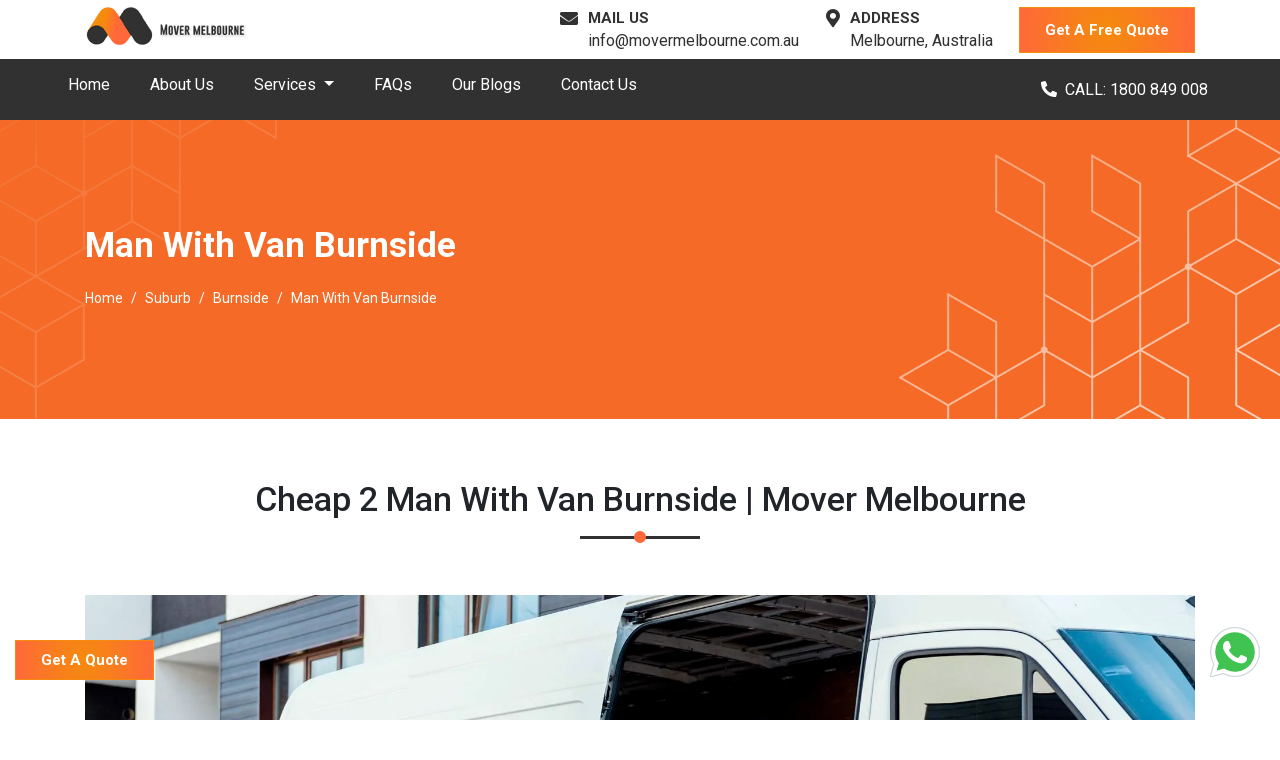

--- FILE ---
content_type: text/html; charset=UTF-8
request_url: https://movermelbourne.com.au/suburb/burnside/man-with-a-van-in-burnside-melbourne/
body_size: 20782
content:
<!doctype html>
<html lang="en-AU">
   <head>
      
<base href="https://movermelbourne.com.au/">
<!-- Required meta tags -->
<meta charset="utf-8">

<!--[if IE]><meta http-equiv='X-UA-Compatible' content='IE=edge,chrome=1'><![endif]-->
<meta name="viewport" content="width=device-width, initial-scale=1, shrink-to-fit=no">

<link rel="preconnect" href="https://www.googletagmanager.com">
<link rel="preconnect" href="https://fonts.gstatic.com">
<link rel="preconnect" href="https://fonts.googleapis.com">

<link rel="canonical" href="https://movermelbourne.com.au/suburb/burnside/man-with-a-van-in-burnside-melbourne/">
<link rel="alternate" href="https://movermelbourne.com.au/suburb/burnside/man-with-a-van-in-burnside-melbourne/" hreflang="en-AU">
<link rel="alternate" href="https://movermelbourne.com.au/suburb/burnside/man-with-a-van-in-burnside-melbourne/" hreflang="x-default">

<meta name="yandex-verification" content="5fc7306af1ed7b93">

<!-- Bootstrap CSS -->
<link rel="stylesheet" href="https://stackpath.bootstrapcdn.com/bootstrap/4.5.1/css/bootstrap.min.css" integrity="sha384-VCmXjywReHh4PwowAiWNagnWcLhlEJLA5buUprzK8rxFgeH0kww/aWY76TfkUoSX" crossorigin="anonymous">
<link rel="stylesheet" href="https://use.fontawesome.com/releases/v5.8.1/css/all.css" integrity="sha384-50oBUHEmvpQ+1lW4y57PTFmhCaXp0ML5d60M1M7uH2+nqUivzIebhndOJK28anvf" crossorigin="anonymous">
<link rel="stylesheet" href="https://movermelbourne.com.au/css/style.css">
<link rel="manifest" href="https://movermelbourne.com.au/images/icons/manifest.json">

<meta name="author" content="Mover Melbourne">
<meta name="DC.title" content="Mover Melbourne">
<meta name="geo.region" content="AU-VIC">
<meta name="geo.placename" content="Melbourne">
<meta name="geo.position" content="-37.814218;144.963161">
<meta name="ICBM" content="-37.814218, 144.963161">
<meta name="theme-color" content="#f97e1d">
<meta name="msapplication-TileColor" content="#f97e1d">
<meta name="robots" content="index, follow">
<meta name="msapplication-TileImage" content="https://movermelbourne.com.au/images/icons/ms-icon-144x144.png">
<link rel="apple-touch-icon" sizes="57x57" href="https://movermelbourne.com.au/images/icons/apple-icon-57x57.png">
<link rel="apple-touch-icon" sizes="60x60" href="https://movermelbourne.com.au/images/icons/apple-icon-60x60.png">
<link rel="apple-touch-icon" sizes="72x72" href="https://movermelbourne.com.au/images/icons/apple-icon-72x72.png">
<link rel="apple-touch-icon" sizes="76x76" href="https://movermelbourne.com.au/images/icons/apple-icon-76x76.png">
<link rel="apple-touch-icon" sizes="114x114" href="https://movermelbourne.com.au/images/icons/apple-icon-114x114.png">
<link rel="apple-touch-icon" sizes="120x120" href="https://movermelbourne.com.au/images/icons/apple-icon-120x120.png">
<link rel="apple-touch-icon" sizes="144x144" href="https://movermelbourne.com.au/images/icons/apple-icon-144x144.png">
<link rel="apple-touch-icon" sizes="152x152" href="https://movermelbourne.com.au/images/icons/apple-icon-152x152.png">
<link rel="apple-touch-icon" sizes="180x180" href="https://movermelbourne.com.au/images/icons/apple-icon-180x180.png">
<link rel="icon" type="image/png" sizes="192x192" href="https://movermelbourne.com.au/images/icons/android-icon-192x192.png">
<link rel="icon" type="image/png" sizes="32x32" href="https://movermelbourne.com.au/images/icons/favicon-32x32.png">
<link rel="icon" type="image/png" sizes="96x96" href="https://movermelbourne.com.au/images/icons/favicon-96x96.png">
<link rel="icon" type="image/png" sizes="16x16" href="https://movermelbourne.com.au/images/icons/favicon-16x16.png">







<script>
  if ('serviceWorker' in navigator) {
    navigator.serviceWorker
      .register('https://movermelbourne.com.au/service-worker.js')
      .then(function() {
        console.log("Service Worker Registered");
      });
  }
</script>
<script src="https://movermelbourne.com.au/js/lazy.js"></script>


<script type="application/ld+json">
  {
    "@context": "https://schema.org/",
    "@type": "Organization",
    "name": "Mover Melbourne",
    "description": "Mover Melbourne is a one-stop removalists company for all of your moving needs in Melbourne.",
    "url": "https://movermelbourne.com.au/",
    "logo": "https://movermelbourne.com.au/images/logo.png",
    "sameAs": [
      "https://www.facebook.com/mover.melbourne/",
      "https://www.instagram.com/movermelbourne/",
      "https://www.pinterest.com.au/movermelbourne/",
      "https://www.linkedin.com/company/mover-melbourne/",
      "https://www.tumblr.com/movermelbourneau",
      "https://www.youtube.com/channel/UCMQGMvYqwi6v1ya3kocYa8Q"
    ],
    "contactPoint": [{
      "@type": "ContactPoint",
      "telephone": "0370201341",
      "contactType": "sales",
      "email": "info@movermelbourne.com.au",
      "areaServed": "AU",
      "availableLanguage": "en"
    }],
    "aggregateRating": {
      "@type": "AggregateRating",
      "ratingValue": "5",
      "bestRating": "5",
      "ratingCount": "19622"
    }
  }
</script> 
      <title>Cheap 2 Man With Van Burnside | Mover Melbourne</title>
      <meta name="description" content="Hire the best Man With Van in Burnside. From small pickups to large-scale relocations, our skilled and experienced Man With Van team handles all types of moves. Book now!">
      <meta name="keywords" content="Man With Van Burnside, Man With Van Burnside, Man With Van Near Me In Burnside">
      <meta property="og:type" content="website">
      <meta property="og:url" content="https://movermelbourne.com.au/suburb/burnside/man-with-a-van-in-burnside-melbourne/">
      <meta property="og:site_name" content="Mover Melbourne">
      <meta property="og:title" content="Cheap 2 Man With Van Burnside | Mover Melbourne">
      <meta property="og:description" content="Hire the best Man with A Van in Burnside. From small pickups to large-scale relocations, our skilled and experienced man with a van team handles all types of moves. Book now!">
      <meta property="og:image" content="https://movermelbourne.com.au/images/og-image/man-and-van.jpg">
      <meta name="twitter:card" content="summary">
      <meta name="twitter:title" content="Cheap 2 Man With Van Burnside | Mover Melbourne">
      <meta name="twitter:description" content="Hire the best Man with A Van in Burnside. From small pickups to large-scale relocations, our skilled and experienced man with a van team handles all types of moves. Book now!">
      <meta name="twitter:image" content="https://movermelbourne.com.au/images/og-image/man-and-van.jpg">
      <script type="application/ld+json">{
         "@context": "https://schema.org",
         "@type": "Product",
         "name": "Cheap 2 Man With Van Burnside",
         "description": "Hire the best Man with A Van in Burnside. From small pickups to large-scale relocations, our skilled and experienced man with a van team handles all types of moves. Book now!",
         "url": "https://movermelbourne.com.au/suburb/burnside/man-with-a-van-in-burnside-melbourne/",
         "image": "https://movermelbourne.com.au/images/man-and-van.jpg",
         "brand": {
           "@type": "Organization",
           "name": "Mover Melbourne"
         },
         "offers": {
           "@type": "AggregateOffer",
           "lowPrice": "75",
           "highPrice": "115",
           "priceCurrency": "NZD",
           "offerCount": "5"
         },
         "aggregateRating": {
            "@type": "AggregateRating",
            "ratingValue": "4.9",
            "bestRating": "5",
            "worstRating": "0",
            "ratingCount": "5120",
            "reviewCount": "5120"
         },
         "review": [
           {
             "@type": "Review",
             "reviewRating": {
               "@type": "Rating",
               "ratingValue": "5"
             },
             "author": {
               "@type": "Person",
               "name": "Chris B"
             },
             "datePublished": "2022-05-01",
             "reviewBody": "Mover Melbourne's Man With Van near me in Burnside was a lifesaver during my recent move. The team arrived on time and handled the entire process smoothly. They were professional, efficient and took great care of my belongings. The van removalists were experienced and knew how to navigate the streets with ease. The pricing was transparent and reasonable. I highly recommend their services."
           },
           {
             "@type": "Review",
             "reviewRating": {
               "@type": "Rating",
               "ratingValue": "4.5"
             },
             "author": {
               "@type": "Person",
               "name": "Sue Berit"
             },
             "datePublished": "2021-05-05",
             "reviewBody": "I had a fantastic experience with Mover Melbourne's Man With Van in Burnside. The team was friendly, efficient, and skilled in their work. They carefully packed and transported my belongings, and everything arrived safely at my new location. The van removalists were professional and provided a seamless moving experience. Their prices were reasonable, and I would definitely hire them again in the future."
           },
           {
             "@type": "Review",
             "reviewRating": {
               "@type": "Rating",
               "ratingValue": "4.7"
             },
             "author": {
               "@type": "Person",
               "name": "J.Smith"
             },
             "datePublished": "2022-05-10",
             "reviewBody": "When I needed a man with a van near me in Burnside, I found Mover Melbourne's. I am glad I did! The team was friendly and efficient and handled my move with great care. They provided a hassle-free experience from start to finish. The man with van Burnside service was reasonably priced, and the movers were professional and experienced. I highly recommend their services to anyone in need of reliable and trustworthy movers."
           },
           {
             "@type": "Review",
             "reviewRating": {
               "@type": "Rating",
               "ratingValue": "4.7"
             },
             "author": {
               "@type": "Person",
               "name": "M.Taylor"
             },
             "datePublished": "2022-05-10",
             "reviewBody": "Man With Van Burnside, provided by Mover Melbourne, was exceptional. Their team was courteous and helped me move my belongings effortlessly. They arrived on time and completed the job in a timely manner. The van and man hire service was reasonably priced, and the movers were skilled and careful with my items. I will definitely use their services again and recommend them to my friends and family."
           }
         ]
         }
      </script><script type="application/ld+json">{
         "@context": "https://schema.org",
         "@type": "FAQPage",
         "mainEntity": [
            {
               "@type": "Question",
               "name": "Can I Hire A Man With Van From Mover Melbourne For Office Relocations In Burnside?",
               "acceptedAnswer": {
                  "@type": "Answer",
                  "text": "Yes, Mover Melbourne's Man With Van service is available for office relocations in Burnside. Our professional team in Burnside is experienced in handling office moves, ensuring minimal disruption to your business operations. We provide reliable transportation, careful handling of office furniture and equipment, and efficient relocation solutions tailored to your specific needs."
               }
            },
            {
               "@type": "Question",
               "name": "Are The Man With Van Prices In Burnside Fixed Or Subject To Change?",
               "acceptedAnswer": {
                  "@type": "Answer",
                  "text": "The man with van prices in Burnside offered by Mover Melbourne are competitive and transparent. While we strive to provide accurate quotes, prices may vary depending on factors such as the distance, duration, and specific requirements of your move. For a detailed and customized price estimate, please contact our Man With Van Burnside team; we will be happy to assist you."
               }
            },
            {
               "@type": "Question",
               "name": "Do I Need To Provide Packing Supplies For The Man With Van Service To Mover Melbourne In Burnside?",
               "acceptedAnswer": {
                  "@type": "Answer",
                  "text": "At Mover Melbourne, we offer optional packing supplies as part of our comprehensive moving services. If you prefer to pack your belongings yourself, you can provide your own packing supplies. However, if you need assistance with packing, our team in Burnside can provide high-quality packing materials to ensure the safety and protection of your items during transit."
               }
            }
            ,
            {
               "@type": "Question",
               "name": "Can I Hire A Man With Van Burnside Team For A Small Move In Burnside?",
               "acceptedAnswer": {
                  "@type": "Answer",
                  "text": "Absolutely! Mover Melbourne's Man With Van service is ideal for small moves in Burnside. Whether you are moving a few items or a studio apartment, our man with a van Burnside team can handle the job efficiently. We understand that even small moves can be stressful, so we are here to provide you with reliable and affordable moving solutions."
               }
            }
         ]
         }
      </script>
   </head>
   <body>
      <script type="application/ld+json">
   {
      "@context": "https://schema.org",
      "@type": "LocalBusiness",
      "name": "Movers Melbourne",
      "image": "https://movermelbourne.com.au/images/logo.png",
      "@id": "",
      "url": "https://movermelbourne.com.au/contact-us/",
      "telephone": "1800849008",
      "priceRange": "$150",
      "address": {
         "@type": "PostalAddress",
         "streetAddress": "Melbourne",
         "addressLocality": "Melbourne",
         "addressRegion": "VIC",
         "postalCode": "3000",
         "addressCountry": "AU"
      },
      "geo": {
         "@type": "GeoCoordinates",
         "latitude": -37.840935,
         "longitude": 144.946457
      },
      "sameAs": [
         "https://www.facebook.com/mover.melbourne/",
         "https://www.instagram.com/movermelbourne/",
         "https://www.linkedin.com/company/28772847/admin/",
         "https://www.youtube.com/channel/UCMQGMvYqwi6v1ya3kocYa8Q"
      ]
   }
</script>

<header>
   <div id="top-bar" class="top-bar d-lg-block d-none">
      <div class="container">
         <div class="row">
            <div class="col-xl-5 col-lg-4">
               <a class="navbar-brand logo" href="https://movermelbourne.com.au/"><img class="img-fluid" src="https://movermelbourne.com.au/images/logo.png" alt="Mover Melbourne Logo" title="Mover Melbourne - Cheapest Removalists In Melbourne"></a>
            </div>
            <div class="col-xl-7 col-lg-8 my-auto">
               <div class="top-contact d-flex justify-content-between">
                  <div class="top-contact-box d-flex">
                     <div class="top-contact-icon">
                        <i class="fas fa-envelope"></i>
                     </div>
                     <div class="top-contact-content">
                        <p class="top-cotact-heading">MAIL US</p>
                        <p class="mb-0"><a title="Mail ID Of Mover Melbourne" href="mailto:info@movermelbourne.com.au"> info@movermelbourne.com.au</a></p>
                     </div>
                  </div>
                  <div class="top-contact-box d-flex">
                     <div class="top-contact-icon">
                        <i class="fas fa-map-marker-alt"></i>
                     </div>
                     <div class="top-contact-content">
                        <p class="top-cotact-heading">ADDRESS</p>
                        <p class="mb-0">Melbourne, Australia</p>
                     </div>
                  </div>
                  <div class="top-header-btn"><button data-toggle="modal" data-target="#staticBackdrop" class="theme-button">Get A Free Quote</button></div>
               </div>
            </div>
         </div>
      </div>
   </div>
   <nav id="navigation" class="navbar navbar-expand-lg bg-alt py-0 px-xl-5 px-lg-4">
      <a class="navbar-brand mobile-logo" href="#"><img class="img-fluid" src="https://movermelbourne.com.au/images/logo.png" alt="Mover Melbourne logo" title="Cheapest Removalists in Melbourne"></a>
      <button class="navbar-toggler" type="button" data-toggle="collapse" data-target="#navbarSupportedContent" aria-controls="navbarSupportedContent" aria-expanded="false" aria-label="Toggle navigation">
         <span class="navbar-toggler-icon"></span>
      </button>
      <div class="collapse navbar-collapse" id="navbarSupportedContent">
         <ul class="navbar-nav mr-auto">
            <li class="nav-item ">
               <a href="https://movermelbourne.com.au/" class="nav-link" title="Mover Melbourne - Cheapest Removalists In Melbourne">Home</a>
            </li>
            <li class="nav-item">
               <a href="https://movermelbourne.com.au/about-us/" class="nav-link" title="About Mover Melbourne">About Us</a>
            </li>
            <li class="nav-item dropdown ">
               <a class="nav-link dropdown-toggle" href="#" title="Our Services" id="navbarDropdown" role="button" data-toggle="dropdown" aria-haspopup="true" aria-expanded="false">
                  Services
               </a>
               <div class="dropdown-menu">
                  <a class="dropdown-item" href="https://movermelbourne.com.au/services/house-removalists-melbourne/" title="Home Removalists Melbourne">Home Removalists Melbourne</a>
                  <a class="dropdown-item" href="https://movermelbourne.com.au/services/furniture-removalists-melbourne/" title="Furniture Removalists Melbourne">Furniture Removalists Melbourne</a>
                  <a class="dropdown-item" href="https://movermelbourne.com.au/services/office-removalists-melbourne/" title="Office Removalists Melbourne">Office Removalists Melbourne</a>
                  <a class="dropdown-item" href="https://movermelbourne.com.au/services/interstate-removalists-melbourne/" title="Interstate Removalists Melbourne">Interstate Removalists Melbourne</a>
                  <a class="dropdown-item" href="https://movermelbourne.com.au/services/piano-movers-melbourne/" title="Piano Mover Melbourne">Piano Mover Melbourne</a>


                  <a class="dropdown-item" href="https://movermelbourne.com.au/services/man-with-a-van-melbourne/" title="Man With Van Melbourne">Man With Van Melbourne</a>
                  <a class="dropdown-item" href="https://movermelbourne.com.au/services/cleaning-services-melbourne/" title="Cleaning Services Melbourne">Cleaning Services Melbourne</a>
                  <a class="dropdown-item" href="https://movermelbourne.com.au/services/bed-removalists-melbourne/" title="Bed Removalists Melbourne">Bed Removalists Melbourne</a>
                  <a class="dropdown-item" href="https://movermelbourne.com.au/services/dining-table-removalists-melbourne/" title="Dining Table Removalists Melbourne">Dining Table Removalists Melbourne</a>
                  <a class="dropdown-item" href="https://movermelbourne.com.au/services/wardrobe-removalists-melbourne/" title="Wardrobe Removalists Melbourne">Wardrobe Removalists Melbourne</a>
                  <a class="dropdown-item" href="https://movermelbourne.com.au/services/fridge-removalists-melbourne/" title="Fridge Removalists Melbourne">Fridge Removalists Melbourne</a>
                  <a class="dropdown-item" href="https://movermelbourne.com.au/services/last-minute-removals-melbourne/" title="Last Minute Removals Melbourne">Last Minute Removals Melbourne</a>
                  <a class="dropdown-item" href="https://movermelbourne.com.au/services/small-removals-melbourne/" title="Small Removals Melbourne">Small Removals Melbourne</a>
                  <a class="dropdown-item" href="https://movermelbourne.com.au/services/single-item-removals-melbourne/" title="Single Item Removals Melbourne">Single item Removals Melbourne</a>
               </div>
            </li>
            <li class="nav-item">
               <a href="https://movermelbourne.com.au/faqs/" class="nav-link" title="FAQs Mover Melbourne">FAQs</a>
            </li>
            <li class="nav-item">
               <a href="https://movermelbourne.com.au/blog/" class="nav-link" title="Our Latest Blogs">Our Blogs</a>
            </li>
            <li class="nav-item">
               <a href="https://movermelbourne.com.au/contact-us/" class="nav-link" title="Contact Mover Melbourne">Contact Us</a>
            </li>
         </ul>
         <span class="fixed-call"><a title="Contact Number Of Mover Melbourne" href="tel:1800849008" class="mr-4 text-white"><i class="fas fa-phone fa-rotate-90 mr-2"></i>CALL: 1800 849 008</a></span>
      </div>
   </nav>
</header> 
      <div id="page-banner">
         <div class="container">
            <div class="row">
               <div class="col-lg-12">
                  <p class="page-banner-heading">Man With Van Burnside</p>
                  <nav aria-label="breadcrumb">
                     <ol class="breadcrumb bg-transparent p-0 mb-0">
                        <li class="breadcrumb-item"><a href="https://movermelbourne.com.au/" title="<strong>Mover Melbourne</strong>" class="text-white">Home</a></li>
                        <li class="breadcrumb-item"><a href="https://movermelbourne.com.au/suburb/" title="<strong>Mover Melbourne</strong> Service Areas In Melbourne" class="text-white">Suburb</a></li>
                        <li class="breadcrumb-item"><a href="https://movermelbourne.com.au/suburb/burnside/" title="Cheap Removalists Burnside" class="text-white">Burnside</a></li>
                        <li class="breadcrumb-item active text-white" aria-current="page">Man With Van Burnside</li>
                     </ol>
                  </nav>
               </div>
            </div>
         </div>
      </div>
      <section id="about-us" class="section-padding">
         <div class="container">
            <div class="row mb-5">
               <div class="col-lg-12">
                  <h1 class="common-heading">Cheap 2 Man With Van Burnside | Mover Melbourne</h1>
               </div>
            </div>
            <div class="row mb-5">
               <div class="col-lg-12">
                  <img src="https://movermelbourne.com.au/images/man-and-van-melbourne.jpg" alt="Man With Van In Melbourne" title="Cheap Man With Van In Melbourne" class="img-fluid lazyload service-detail-image mb-4">
                  <p>Man With Van moving is everyone's need who's looking for a quick relocation. When it comes to moving, sometimes all you need is a reliable and efficient solution to transport your belongings from one place to another. That's where <a title="Movers Melbourne - Best <strong>Man With Van</strong> Removalists In Burnside" href="https://movermelbourne.com.au/" target="_blank"><strong>Mover Melbourne</strong></a>'s Man With Van Service in Burnside comes in. Whether you're <a title="Movers Melbourne - Best House Removalists In Burnside" href="https://movermelbourne.com.au/suburb/burnside/house-removalists-in-burnside-melbourne/" target="_blank">moving to a new home</a>, office or simply need to transport heavy items in Burnside, our Man With Van service offers the convenience and flexibility you need.</p>
                  <p>Our <strong>Man With Van Burnside</strong> team provides complete door-to-door service, handling everything from carefully loading your items into our vans to unloading them at your destination. We use state-of-the-art moving equipment like trolleys, lifters, and blankets to ensure your belongings are protected during transit. additionally, our experienced Man With Van team in Burnside knows the most efficient ways to pack a van to maximize space and prevent any damage.</p>
                  <p>For the last 8 years, We have provided entirely satisfactory <a title="Our Professional Moving Services In Burnside" href="https://movermelbourne.com.au/suburb/burnside/" target="_blank">moving services throughout Burnside</a>. We provide professional, experienced, and reliable <strong>Man With Van</strong> Removals in and from Burnside to all over Australia. Our service is based on professionalism and transparency. With our <strong>Man With Van Burnside</strong> service, you don't have to worry about driving or having to rent moving trucks. We'll provide all the transportation you need with our fleet of clean, well-maintained vans in various sizes to suit your requirements. Whether you have a few boxes or an entire house to move, we can get it done smoothly and affordably.</p>
               </div>
            </div>
            <div class="row mt-5">
               <div class="col-lg-12 text-center"><a href="#" class="theme-button" data-toggle="modal" data-target="#staticBackdrop">Get A Quote</a></div>
            </div>
         </div>
      </section>
      <section id="hire" class="section-padding bg-light">
         <div class="container">
            <div class="row mb-5">
               <div class="col-lg-12">
                  <h2 class="common-heading">One Man And Van Removals Services In Burnside!</h2>
               </div>
            </div>
            <div class="row">
               <div class="col-lg-12">
                  <p>At <strong>Mover Melbourne</strong>, we take pride in serving all of our customers, no matter the size of their move. Our "1 <strong>Man With Van</strong>" removalist services in Burnside are a safe and reliable option for those who have fewer items to relocate. We understand that you may only need to move a few packages, such as kitchen appliances, a television, a couch, or a coffee table, and we are here to help. Our <strong>Man With Van</strong> in Burnside provides the most <a title="Cheapest Removalists Services In Burnside" href="https://movermelbourne.com.au/suburb/burnside/" target="_blank">affordable removalist service</a> for <a title="Cheapest Single Item Removals Service In Burnside" href="https://movermelbourne.com.au/suburb/burnside/single-item-removals-in-burnside-melbourne/" target="_blank">single item relocations</a>. Our expert is strong, professional, and friendly, and will carefully disassemble, pack, load, and assemble your goods while following your instructions to ensure maximum satisfaction. Whether you are moving your precious couch or just a few items, our van removal services in Burnside guarantee secure and professional delivery of your belongings. Additionally, we offer backloading services, so you don't have to pay for larger trucks or vans for smaller moves.</p>
               </div>
            </div>
         </div>
      </section>
      <section class="section-padding">
         <div class="container">
            <div class="row mb-5">
               <div class="col-lg-12">
                  <h2 class="common-heading">Two Men With Van Removal Services In Burnside!</h2>
               </div>
            </div>
            <div class="row">
               <div class="col-lg-12">
                  <p>If you are searching for the best moving rates for an average-sized home with 2-3 bedrooms, <strong>Mover Melbourne</strong>'s two men with a van service in Burnside is the ideal option for relocating your belongings at a budget-friendly price. Our team of two professionals will efficiently handle your house move within the specified time limits. Whether it's items like beds, dining tables, wardrobes, or anything else, our Two Men And Van service is the top choice for students, homeowners, and startups in Burnside who require a low-cost removal service.</p>
                  <p>At <strong>Mover Melbourne</strong>, we pride ourselves on our professionalism, whether you are moving an entire house or just <a title="Single Item Removalists In Burnside" href="https://movermelbourne.com.au/suburb/burnside/single-item-removals-in-burnside-melbourne/" target="_blank">moving a single furniture item</a>. As the most efficient and professional two men and van service in Burnside, our service is commonly preferred by students for both local and interstate moves.</p>
                  <p>When you choose <strong>Mover Melbourne</strong>, you can expect a <a title="Get A Free Moving Quote today!" href="https://movermelbourne.com.au/contact-us/" target="_blank">free moving quote</a>, and we do not require any obligations for providing quotes over phone calls or video calls. With our <strong>Man With Van</strong> Burnside services, we have successfully completed over 2000+ projects in Burnside. Our experienced and skilled <strong>Man With Van</strong> experts ensures the safety and smooth relocation of your belongings, regardless of the distance to be covered or the age, delicacy, and weight of your items. You can trust us to handle your move professionally without putting a strain on your budget. Whether you are moving to a new property or office, our <strong>Man With Van</strong> removalists provide safe and reliable service in Burnside.</p>
               </div>
            </div>
         </div>
      </section>
      <section class="section-padding bg-light">
         <div class="container">
            <div class="row mb-5">
               <div class="col-lg-12">
                  <h2 class="common-heading">Why Choose Our Man With Van Service Burnside?</h2>
               </div>
            </div>
            <div class="row">
               <div class="col-lg-12">
                  <ul>
                     <li><strong> Affordable Man With Van Service:</strong> 
                  When it comes to moving services, budget plays a crucial role in your decision-making process. At <strong>Mover Melbourne</strong>, we understand this and offer highly reasonable and value-driven rates for our Man With Van services in Burnside. We offer highly reasonable and competitive rates for our Man With Van service, ensuring that it fits within your budget. Despite being one of the leading service providers in Burnside, we prioritize affordability and value for our customers.</li>
                  <li><strong> Trusted Moving Services:</strong> 
                  Our removalists are known for their trustworthiness and professionalism. We have a dedicated team of movers who prioritize the safety and security of your property. They ensure that your belongings are transported to their destination on time, providing you with reliable services.</li>
                  <li><strong> Experienced Man With Van Movers:</strong> 
                  Our professional <strong>Man With Van</strong> movers in Burnside are equipped to handle various types of moves, including residential and <a title="Affordable Office Removalists In Burnside" href="https://movermelbourne.com.au/suburb/burnside/office-removalists-in-burnside-melbourne/" target="_blank">commercial relocations</a>. Whether you are moving house, office, piano, pool table, or any other items, our skilled team has the expertise to handle it efficiently. We are committed to meeting your needs and ensuring a smooth relocation process.</li>
                  <li><strong> Local And Interstate Moves:</strong> 
                  Whether you're moving interstate or locally in Burnside, <strong>Mover Melbourne</strong> is here to provide exceptional moving services. As trusted and nationally certified removalists in Burnside, we ensure that the quality of <a title="Our Moving Services In Burnside" href="https://movermelbourne.com.au/suburb/burnside/" target="_blank">our moving services</a> exceeds your expectations. Our experienced team in Burnside is familiar with all the routes and regulations, allowing us to move your belongings using the safest and most efficient routes available.</li>
                  <li><strong> Specially Trained Movers:</strong> 
                  We prioritize training and ensure that our movers are well-prepared for the job. We don't simply send them out without proper training. Our newly selected movers undergo a comprehensive two-day introduction, including lifting and operating modules. They also spend a week working alongside our most skilled and experienced movers in Burnside. All our movers of <strong>Mover Melbourne</strong> go through the same rigorous training procedures to deliver top-notch service.</li>
                  <li><strong> Guaranteed Removal Services:</strong> 
                  <strong>Mover Melbourne</strong> voluntarily provides full insurance for any loss or damage caused to your valuables in transit or storage. Our primary purpose in this business is to see our clients happy, so we provide insurance service along with our Man and van in Burnside. We comprehend that other removal service providers in Burnside do not offer insurance along with their services. Providing insurance is that we would want you to get the value of your treasures if they get damaged by our team while moving or in storage. With this, our clients can rest assured that they aren't at the side of risk when moving with <strong>Mover Melbourne</strong>.</li></ul>
                  <div class="note bg-white">
                     <span class="note-icon"><i class="fas fa-pen"></i></span>
                     <p><strong>Contact Us For Man With Van Service In Burnside And Get A Free Moving Quote Right Now:</strong></p>
                     <p><strong>Mover Melbourne</strong> does not charge for online Man With Van service quote. To get the Man With Van service in Burnside.<br>
                       Contact us:<br>
                     <strong>Mail us : </strong><a title="Email To <strong>Mover Melbourne</strong>" href="mailto:info@movermelbourne.com.au">info@movermelbourne.com.au</a><br>
                     <strong> Phone no.: </strong><a title="<strong>Mover Melbourne</strong> Contact Number" href="tel:1800849008 ">1800849008 </a></p>
                     <p>To find us on google or any other popular search engine, you can type in <a title="cheapest Man With Vanremovalist near me in Burnside" target="_blank" rel="noopener" href="https://www.google.com/search?q=man+with+a+van+removalist+in+burnside+https%3A%2F%2Fmovermelbourne.com.au">"cheap Man With Vanservice in Burnside"</a></p>
                     <div class="row mt-5">
                        <div class="col-lg-12 text-center"><a href="#" class="theme-button" data-toggle="modal" data-target="#staticBackdrop">Get A Quote</a></div>
                     </div>
                  </div>
               </div>
            </div>
         </div>
      </section>
      <section id="faq" class="section-padding">
         <div class="container">
            <div class="row mb-5">
               <div class="col-lg-12">
                  <h2 class="common-heading">FAQs | Man And Van Removals Burnside</h2>
               </div>
            </div>
            <div class="row">
               <div class="col-lg-12">
                  <div class="faq">
                     <div class="faq-q">
                        <h3><span>Can I Hire A Man With Van From Mover Melbourne For Office Relocations In Burnside?</span></h3>
                        <p>Yes, Mover Melbourne's Man With Van service is available for office relocations in Burnside. Our professional team in Burnside is experienced in handling office moves, ensuring minimal disruption to your business operations. We provide reliable transportation, careful handling of office furniture and equipment, and efficient relocation solutions tailored to your specific needs.</p>
                     </div>
                     <div class="faq-q">
                        <h3><span>Are The Man With Van Prices In Burnside Fixed Or Subject To Change?</span></h3>
                        <p>The Man With Van prices in Burnside offered by Mover Melbourne are competitive and transparent. While we strive to provide accurate quotes, prices may vary depending on factors such as the distance, duration, and specific requirements of your move. For a detailed and customized price estimate, please contact our Man With Van Burnside team; we will be happy to assist you.</p>
                     </div>
                     <div class="faq-q">
                        <h3><span>Do I Need To Provide Packing Supplies For The Man With Van Service To Mover Melbourne In Burnside?</span></h3>
                        <p>At Mover Melbourne, we offer optional packing supplies as part of our comprehensive moving services. If you prefer to pack your belongings yourself, you can provide your own packing supplies. However, if you need assistance with packing, our team in Burnside can provide high-quality packing materials to ensure the safety and protection of your items during transit.</p>
                     </div>
                     <div class="faq-q">
                        <h3><span>Can I Hire A Man With Van Burnside Team For A Small Move In Burnside?</span></h3>
                        <p>Absolutely! Mover Melbourne's Man With Van service is ideal for small moves in Burnside. Whether you are moving a few items or a studio apartment, our <strong>Man With Van Burnside</strong> team can handle the job efficiently. We understand that even small moves can be stressful, so we are here to provide you with reliable and affordable moving solutions.</p>
                     </div>
                  </div>
               </div>
            </div>
         </div>
      </section>
      <!-- Contact Strip -->
<div id="contact-strip" class="strip-cta">
   <div class="container">
      <div class="row">
         <div class="col-lg-3">
            <!-- <img src="https://movermelbourne.com.au/images/senta-img.webp" alt="Melbourne Removalists" title="Safest And Reliable Removalists In Melbourne" class="img-fluid lazyload contact-stripe-image"> -->
         </div>
         <div class="col-lg-9">
            <div class="d-md-flex justify-content-between text-md-left text-center">
               <p class="text-white mb-0 text-md-left text-center">100% Free Online Quote For Our Removalists Service!</p>
               <button class="white-button mt-md-0 mt-4" data-toggle="modal" data-target="#staticBackdrop">Get Quote Now</button>
            </div>
         </div>
      </div>
   </div>
</div>
<section id="about-us-one" class="section-padding youtube lazyload">
   <div class="container">
      <div class="row mb-3">
         <div class="col-lg-12">
            <h2 class="common-heading">Why To Choose Mover Melbourne? <span class="base-color"> | Get A Quick Overview</span></h2>
         </div>
      </div>
      <div class="row">
         <div class="col-xl-6 mb-5 mb-xl-0">
            <div class="row d-lg-flex">
               <div class="col m-0 p-0 b-bottom b-right">
                  <ul class="process">
                     <li class="process__item"> <span class="process__number">1</span> <span class="process__title">Various Removals Services</span> <span class="process__subtitle">You get various removals services under one roof</span> </li>
                  </ul>
               </div>
               <div class="col m-0 p-0 b-bottom">
                  <ul class="process">
                     <li class="process__item"> <span class="process__number">2</span> <span class="process__title">Streamlined Booking Process</span> <span class="process__subtitle">Choose one out of our three booking methods</span> </li>
                  </ul>
               </div>
               <div class="w-100"></div>
               <div class="col m-0 p-0 b-right">
                  <ul class="process">
                     <li class="process__item"> <span class="process__number">3</span> <span class="process__title">Get Quick Survey And Quote</span> <span class="process__subtitle">Get a quick quotation or you can book a pre-move survey today</span> </li>
                  </ul>
               </div>
               <div class="col m-0 p-0">
                  <ul class="process">
                     <li class="process__item"> <span class="process__number">4</span> <span class="process__title">Enjoy The Safest Packing And Moving Service</span> <span class="process__subtitle">We are the safest annd the most trusted packing and moving experts in the whole Melbourne</span> </li>
                  </ul>
               </div>
            </div>
         </div>
         <div class="col-xl-6 d-flex align-items-center justify-content-center lazyload">
            <div class="melbourne-video">
               <a target="_blank" href="https://youtu.be/3bUME-jNOuM"><img src="images/video.png" alt="youtube-video"></a>
            </div>
         </div>
      </div>
   </div>
</section>

<!-- Certified  -->
<section id="certified" class="section-padding bg-light">
   <div class="container">
      <div class="row mb-3">
         <div class="col-lg-12">
            <h2 class="common-heading">Internationally Certified <span class="base-color">Moving Company In Melbourne</span></h2>
         </div>
      </div>
      <div class="row mt-3 pt-3">
         <div class="col-lg-7 my-auto">
            <div class="row">
               <div class="col-md-6 mb-4">
                  <div class="certified-box text-center">
                     <div class="certified-box-icon">
                        <span><i class="fas fa-quote-right"></i></span>
                     </div>
                     <div class="certified-box-content">
                        <p class="certified-box-heading text-center">One Click Quote</p>
                        <p class="mb-0 text-center">Easy to know the estimated price</p>
                     </div>
                  </div>
               </div>
               <div class="col-md-6 mb-4">
                  <div class="certified-box text-center">
                     <div class="certified-box-icon">
                        <span><i class="fas fa-truck-loading"></i></span>
                     </div>
                     <div class="certified-box-content">
                        <p class="certified-box-heading text-center">Best Packaging</p>
                        <p class="mb-0 text-center">Packaging by Skilled Professional</p>
                     </div>
                  </div>
               </div>
               <div class="col-md-6 mb-lg-0 mb-md-4 mb-4">
                  <div class="certified-box text-center">
                     <div class="certified-box-icon">
                        <span><i class="fas fa-globe"></i></span>
                     </div>
                     <div class="certified-box-content">
                        <p class="certified-box-heading text-center">Nationwide Service</p>
                        <p class="mb-0 text-center">Move anywhere in Australia</p>
                     </div>
                  </div>
               </div>
               <div class="col-md-6 mb-lg-0 mb-md-4 mb-4">
                  <div class="certified-box text-center">
                     <div class="certified-box-icon">
                        <span><i class="fa fa-user"></i></span>
                     </div>
                     <div class="certified-box-content">
                        <p class="certified-box-heading text-center">24X7 Customer Support</p>
                        <p class="mb-0 text-center">Contact Us Anytime for immediate Removals </p>
                     </div>
                  </div>
               </div>
            </div>
         </div>
         <div class="col-lg-5">
            <div class="form-wrap">
               <p class="form-heading text-center">Request A Free Quote</p>
               <div class="discount-strip text-white mb-4">Avail upto 10% off by requesting a quote today</div>
               <form id="bottom-form">
                  <div class="row">
                     <div class="col-lg-12">
                        <label class="form-label form-heading">Type of Move:</label>
                        <div class="form-check form-check-inline">
                           <input type="radio" id="LocalMove" name="moveType" value="Local Move" class="form-check-input" required>
                           <label for="LocalMove" class="form-check-label">Local Move</label>
                        </div>
                        <div class="form-check form-check-inline">
                           <input type="radio" id="InterstateMove" name="moveType" value="Interstate Move" class="form-check-input" required>
                           <label for="InterstateMove" class="form-check-label">Interstate Move</label>
                        </div>
                     </div>
                  </div>
                  <p class="message2 text-center"></p>
                  <div class="form-row">
                     <div class="col-6">
                        <input type="text" class="form-control" name="name" placeholder="Name" required autocomplete="on">
                     </div>
                     <div class="col-6">
                        <input type="text" class="form-control" name="phone_number" placeholder="Phone" required>
                        <p class="phone-error" style="display:none;"></p>
                     </div>
                  </div>
                  <div class="form-row">
                     <div class="col-6">
                        <input type="email" class="form-control" name="email" placeholder="Email" required autocomplete="on">
                     </div>
                     <div class="col-6">
                        <input type="date" min="" class="form-control date-inp" name="date_of_move" required>
                     </div>
                  </div>
                  <div class="form-row">
                     <div class="col-6">
                        <div class="form-group">
                           <select class="form-control" name="preffered_time" required>
                              <option value="" selected>Preferred Time</option>
                              <option value="Morning">Morning</option>
                              <option value="Late Morning">Late Morning</option>
                              <option value="Afternoon">Afternoon</option>
                              <option value="Late Afternoon">Late Afternoon</option>
                           </select>
                        </div>
                     </div>
                     <div class="col-6">
                        <div class="form-group">
                           <select name="type_of_move" class="form-control" required>
                              <option value="" selected>Type of move</option>
                              <option value="Single Items Relocation">Single Items Relocation</option>
                              <option value="House Move">House Move</option>
                              <option value="Commercial Move">Commercial Move</option>
                           </select>
                        </div>
                     </div>
                  </div>
                  <div class="form-row">
                     <div class="col-6">
                        <input type="text" class="form-control" name="pickup" placeholder="Pickup Suburb" required>
                     </div>
                     <div class="col-6">
                        <select class="form-control" name="pickup_floor" required>
                           <option value="">Select Floor</option>
                           <option value="Ground Level">Ground Level</option>
                           <option value="Lift access">Lift access</option>
                           <option value="1 Floor with stairs">1 Floor with stairs</option>
                           <option value="2 Floor with stairs">2 Floor with stairs</option>
                           <option value="3 Floor with stairs">3 Floor with stairs</option>
                           <option value="4 Floor with stairs">4 Floor with stairs</option>
                           <option value="5 Floor with stairs">5 Floor with stairs</option>
                        </select>
                     </div>
                  </div>
                  <div class="form-row ">
                     <div class="col-6">
                        <input type="text" class="form-control" placeholder="Drop Off Suburb" name="drop" required>
                     </div>
                     <div class="col-6">
                        <select class="form-control" name="drop_floor" required>
                           <option value="">Select Floor</option>
                           <option value="Ground Level">Ground Level</option>
                           <option value="Lift access">Lift access</option>
                           <option value="1 Floor with stairs">1 Floor with stairs</option>
                           <option value="2 Floor with stairs">2 Floor with stairs</option>
                           <option value="3 Floor with stairs">3 Floor with stairs</option>
                           <option value="4 Floor with stairs">4 Floor with stairs</option>
                           <option value="5 Floor with stairs">5 Floor with stairs</option>
                        </select>
                     </div>
                  </div>
                  <div class="row">
                     <div class="col-lg-12 ">
                        <textarea name="message" placeholder="Additional Details About Your Move" class="form-control" required></textarea>
                     </div>
                  </div>
                  <div id="bottomFormResponse"></div>
                  <div class="form-row">
                     <div class="col-12">
                        <button class="theme-button w-100" type="submit">Get A Free Quote</button>
                     </div>
                  </div>
               </form>
            </div>
         </div>
      </div>
   </div>
</section>


<div id="contact-strip" class="strip-cta mt-0">
   <div class="container">
      <div class="row">
         <div class="col-lg-12">
            <div class="d-md-flex justify-content-between text-md-left text-center">
               <p class="text-white mb-0 text-md-left text-center">Our Moving Service Areas In Melbourne</p>
               <a href="https://movermelbourne.com.au/suburb/" class="white-button mt-md-0 mt-4">View All Suburbs</a>
            </div>
         </div>
      </div>
   </div>
</div> 
      <section id="testimonial" class="section-padding">
         <div class="container">
            <div class="row mb-5">
               <div class="col-lg-12">
                  <h2 class="common-heading">Clients Reviews - Man With Van Burnside</h2>
               </div>
            </div>
            <div class="row mb-4 pt-5">
               <div class="col-lg-6">
                  <div class="testimonial-box d-md-flex">
                     <div class="testimonial-image mr-4"><img src="https://movermelbourne.com.au/images/testimonial1.jpg" alt="Chris B face look" title="Chris B"></div>
                     <div class="testimonial-content">
                        <p class="text-white"><strong>Mover Melbourne</strong>'s Man With Van near me in Burnside was a lifesaver during my recent move. The team arrived on time and handled the entire process smoothly. They were professional, efficient and took great care of my belongings. The van removalists were experienced and knew how to navigate the streets with ease. The pricing was transparent and reasonable. I highly recommend their services.</p>
                        <p class="mb-0 text-white testimonial-name"><em>Chris B</em></p>
                     </div>
                  </div>
               </div>
               <div class="col-lg-6">
                  <div class="testimonial-box d-md-flex h-100">
                     <div class="testimonial-image mr-4"><img src="https://movermelbourne.com.au/images/testimonial2.jpg" alt="Sue Berit face look" title="Sue Berit"></div>
                     <div class="testimonial-content">
                        <p class="text-white">I had a fantastic experience with <strong>Mover Melbourne</strong>'s Man With Van in Burnside. The team was friendly, efficient, and skilled in their work. They carefully packed and transported my belongings, and everything arrived safely at my new location. The van removalists were professional and provided a seamless moving experience. Their prices were reasonable, and I would definitely hire them again in the future.</p>
                        <p class="mb-0 text-white testimonial-name"><em>Sue Berit</em></p>
                     </div>
                  </div>
               </div>
            </div>
            <div class="row">
               <div class="col-lg-6">
                  <div class="testimonial-box d-md-flex">
                     <div class="testimonial-image mr-4"><img src="https://movermelbourne.com.au/images/testimonial3.jpg" alt="J.Smith face look" title="J.Smith"></div>
                     <div class="testimonial-content">
                        <p class="text-white">When I needed a Man With Van near me in Burnside, I found <strong>Mover Melbourne</strong>'s. I am glad I did! The team was friendly and efficient and handled my move with great care. They provided a hassle-free experience from start to finish. The <strong>Man With Van</strong> Burnside service was reasonably priced, and the movers were professional and experienced. I highly recommend their services to anyone in need of reliable and trustworthy movers.</p>
                        <p class="mb-0 text-white testimonial-name"><em>J.Smith</em></p>
                     </div>
                  </div>
               </div>
               <div class="col-lg-6">
                  <div class="testimonial-box d-md-flex h-100 mb-0">
                     <div class="testimonial-image mr-4"><img src="https://movermelbourne.com.au/images/testimonial4.jpg" alt="M.Taylor face look" title="M.Taylor"></div>
                     <div class="testimonial-content">
                        <p class="text-white"><strong>Man With Van Burnside</strong>, provided by <strong><strong>Mover Melbourne</strong></strong>, was exceptional. Their team was courteous and helped me move my belongings effortlessly. They arrived on time and completed the job in a timely manner. The van and man hire service was reasonably priced, and the movers were skilled and careful with my items. I will definitely use their services again and recommend them to my friends and family.</p>
                        <p class="mb-0 text-white testimonial-name"><em>M.Taylor</em></p>
                     </div>
                  </div>
               </div>
            </div>
         </div>
      </section>
      <section id="services-area" class="section-padding bg-light">
   <div class="container">
      <div class="row mb-5">
         <div class="col-lg-12">
            <h2 class="common-heading">REMOVALISTS MELBOURNE <span class="base-color">AND SURROUNDING SUBURBS </span></h2>
         </div>
      </div>
      <div class="row mb-4">
         <div class="col-lg-4 col-md-6">
            <a href="https://movermelbourne.com.au/suburb/dandenong/" title="Dandenong" rel="noopener">
               <h3 class="service-area-link">Dandenong</h3>
            </a>
         </div>
         <div class="col-lg-4 col-md-6">
            <a href="https://movermelbourne.com.au/suburb/footscray/" title="Footscray" rel="noopener">
               <h3 class="service-area-link">Footscray</h3>
            </a>
         </div>
         <div class="col-lg-4 col-md-6">
            <a href="https://movermelbourne.com.au/suburb/southbank/" title="Southbank" rel="noopener">
               <h3 class="service-area-link">Southbank</h3>
            </a>
         </div>
         <div class="col-lg-4 col-md-6">
            <a href="https://movermelbourne.com.au/suburb/docklands/" title="Docklands" rel="noopener">
               <h3 class="service-area-link">Docklands</h3>
            </a>
         </div>
         <div class="col-lg-4 col-md-6">
            <a href="https://movermelbourne.com.au/suburb/st-kilda/" title="St Kilda" rel="noopener">
               <h3 class="service-area-link">St Kilda</h3>
            </a>
         </div>
         <div class="col-lg-4 col-md-6">
            <a href="https://movermelbourne.com.au/suburb/south-yarra/" title="South Yarra" rel="noopener">
               <h3 class="service-area-link">South Yarra</h3>
            </a>
         </div>
         <div class="col-lg-4 col-md-6">
            <a href="https://movermelbourne.com.au/suburb/clayton/" title="Clayton" rel="noopener">
               <h3 class="service-area-link">Clayton</h3>
            </a>
         </div>
         <div class="col-lg-4 col-md-6">
            <a href="https://movermelbourne.com.au/suburb/werribee/" title="Werribee" rel="noopener">
               <h3 class="service-area-link">Werribee</h3>
            </a>
         </div>
         <div class="col-lg-4 col-md-6">
            <a href="https://movermelbourne.com.au/suburb/point-cook/" title="Point Cook" rel="noopener">
               <h3 class="service-area-link">Point Cook</h3>
            </a>
         </div>
         <div class="col-lg-2 col-md-6"></div>
         <div class="col-lg-4 col-md-6">
            <a href="https://movermelbourne.com.au/suburb/richmond/" title="Richmond" rel="noopener">
               <h3 class="service-area-link">Richmond</h3>
            </a>
         </div>
         <div class="col-lg-4 col-md-6">
            <a href="https://movermelbourne.com.au/suburb/brunswick/" title="Brunswick" rel="noopener">
               <h3 class="service-area-link">Brunswick</h3>
            </a>
         </div>
         <div class="col-lg-2 col-md-6"></div>

         <div class="col-lg-4 col-md-6"></div>
         <div class="col-lg-4 col-md-6">
            <a href="https://movermelbourne.com.au/suburb/" title="See More" rel="noopener">
               <h3 style="background: radial-gradient(circle, #f58b0c 0, #f8801b 35%, #ff683a 100%); color: white;" class="service-area-link">See More</h3>
            </a>
         </div>
         <div class="col-lg-4 col-md-6"></div>
      </div>
   </div>
</section>

<div class="melbourne-map">
   <iframe src="https://www.google.com/maps/embed?pb=!1m18!1m12!1m3!1d402590.5160774512!2d144.72350083435018!3d-37.97156521036751!2m3!1f0!2f0!3f0!3m2!1i1024!2i768!4f13.1!3m3!1m2!1s0x6ad646b5d2ba4df7%3A0x4045675218ccd90!2sMelbourne%20VIC%2C%20Australia!5e0!3m2!1sen!2sin!4v1750768647218!5m2!1sen!2sin" width="600" height="450" style="border:0;" allowfullscreen="" loading="lazy" referrerpolicy="no-referrer-when-downgrade"></iframe>
</div>
<!--Footer-->
<footer id="footer" class="section-padding">
   <div class="container">
      <div class="row">
         <div class="col-lg-3 col-md-12 mb-lg-0 mb-md-4 mb-4">
            <p class="footer-heading text-white">About Us</p>
            <p class="text-justify text-white">Mover Melbourne is a top-rated moving service provider in Melbourne, Australia, offering safe and hassle-free relocation experiences to its customers. Our team of experts is always ready to assist you in moving to your new destination.</p>
            <p class="text-justify text-white">Our commitment to quality customer service sets us apart from the competition. With our reliable and affordable services, you can be sure that your belongings are in good hands. Trust us to take care of your move from start to finish, so you can focus on settling into your new home. Contact Mover Melbourne today for a stress-free moving experience.</p>
         </div>
         <div class="col-lg-3 col-md-4 mb-4">
            <div class="d-md-table mx-auto">
               <p class="footer-heading text-white">Our Services</p>
               <ul class="footer-menu ls-none pl-0">
                  <li class="mb-2"><a href="https://movermelbourne.com.au/services/cleaning-services-melbourne/" class="text-white" title="Cleaning Services Melbourne">Cleaning Services Melbourne</a></li>
                  <li class="mb-2"><a href="https://movermelbourne.com.au/services/house-removalists-melbourne/" class="text-white" title="Home Removalists Melbourne">Home Removalists Melbourne</a></li>
                  <li class="mb-2"><a href="https://movermelbourne.com.au/services/furniture-removalists-melbourne/" class="text-white" title="Furniture Removalists Melbourne">Furniture Removalists Melbourne </a></li>
                  <li class="mb-2"><a href="https://movermelbourne.com.au/services/office-removalists-melbourne/" class="text-white" title="Office Removalists Melbourne">Office Removalists Melbourne</a></li>
                  <li class="mb-2"><a href="https://movermelbourne.com.au/services/interstate-removalists-melbourne/" class="text-white" title="Interstate Removalists Melbourne">Interstate Removalists Melbourne</a></li>
                  <li class="mb-2"><a href="https://movermelbourne.com.au/services/piano-movers-melbourne/" class="text-white" title="Piano Mover Melbourne">Piano Mover Melbourne</a></li>

                  <li class="mb-2"><a href="https://movermelbourne.com.au/services/man-with-a-van-melbourne/" class="text-white" title="Man With Van Melbourne">Man And Van Melbourne</a></li>
               </ul>
            </div>
         </div>
         <div class="col-lg-3 col-md-4 mb-4">
            <div class="d-md-table mx-auto">
               <p class="footer-heading text-white">Quick Links</p>
               <ul class="footer-menu ls-none pl-0">
                  <li class="mb-2"><a href="https://movermelbourne.com.au/" class="text-white" title="Mover Melbourne">Home</a></li>
                  <li class="mb-2"><a href="https://movermelbourne.com.au/about-us/" class="text-white" title="About Mover Melbourne">About Us</a></li>
                  <li class="mb-2"><a href="https://movermelbourne.com.au/contact-us/" class="text-white" title="Contact Mover Melbourne">Contact Us</a></li>
                  <li class="mb-2"><a href="https://movermelbourne.com.au/blog/" class="text-white" title="Our Latest Blogs">Blog</a></li>
                  <li class="mb-2"><a href="https://movermelbourne.com.au/faqs/" class="text-white" title="FAQs">FAQs</a></li>
                  <li class="mb-2"><a href="https://movermelbourne.com.au/services/" class="text-white" title="Our Removalist Services">Removalists Services</a></li>
                  <li class="mb-2"><a href="https://movermelbourne.com.au/terms-and-conditions/" class="text-white" title="Our Terms and Conditions">Terms and Conditions</a> </li>
                  <li class="mb-2"><a href="https://movermelbourne.com.au/privacy-policy/" class="text-white" title="Our Terms and Conditions">Privacy Policy</a> </li>
                  <li class="mb-2"><a href="https://movermelbourne.com.au/suburb/" class="text-white" title="Removalists Melbourne Suburbs">Melbourne Suburbs</a> </li>
                  <li class="mb-2"><a href="https://movermelbourne.com.au/removalists-services/" class="text-white" title="Removalists Melbourne Suburbs">Moving Services</a> </li>
                  <!-- <li class="mb-2"><a href="https://movermelbourne.com.au/sitemap.xml" class="text-white" title="XML Sitemap" >XML Sitemap</a></li>
                  <li class="mb-2"><a href="https://movermelbourne.com.au/ror.xml" class="text-white" title="ROR Sitemap" >ROR Sitemap</a></li>
                  <li class="mb-2"><a href="https://movermelbourne.com.au/sitemap.html" class="text-white" title="HTML Sitemap" >HTML Sitemap</a></li>
                  <li class="mb-2"><a href="https://movermelbourne.com.au/sitemap.txt" class="text-white" title="TXT Sitemap" >TXT Sitemap</a></li>
                  <li class="mb-2"><a href="https://movermelbourne.com.au/sitemap_images.xml" class="text-white" title="Image Sitemap" >Image Sitemap</a></li>
                  <li class="mb-2"><a href="https://movermelbourne.com.au/sitemap_video.xml" class="text-white" title="Video Sitemap" >Video Sitemap</a></li> -->
               </ul>
            </div>
         </div>
         <div class="col-lg-3 col-md-4">
            <div class="d-md-table mx-auto">
               <p class="footer-heading text-white">Contact Now For Services!</p>
               <ul class="footer-menu ls-none pl-0 mb-5">
                  <li class="mb-2"><a class="text-white" href="mailto:info@movermelbourne.com.au" title="Mail ID Of Mover Melbourne"><i class="fa fa-envelope mr-2"></i>info@movermelbourne.com.au</a></li>
                  <li><a class="text-white" href="tel:1800849008" title="Contact Number Of Mover Melbourne"><i class="fas fa-phone fa-rotate-90 mr-2"></i>1800 849 008</a></li>
               </ul>
               <p class="footer-heading text-white">Follow Us On</p>
               <div class="social-media">
                  <a href="https://www.facebook.com/mover.melbourne/" target="_blank" rel="noopener" title="Mover Melbourne Facebook Page"><span class="fab fa-facebook-f"></span></a>
                  <a href="https://www.instagram.com/movermelbourne/" target="_blank" rel="noopener" title="Mover Melbourne Instagram Page"><span class="fab fa-instagram"></span></a>
                  <a href="https://www.linkedin.com/company/28772847/admin/" target="_blank" rel="noopener" title="Mover Melbourne Linkedin Page"><span class="fab fa-linkedin"></span></a>
                  <a href="https://www.pinterest.com.au/movermelbourne/_created/" target="_blank" rel="noopener" title="Mover Melbourne Pinterest Page"><span class="fab fa-pinterest"></span></a>
                  <a href="https://www.tumblr.com/movermelbourneau" target="_blank" rel="noopener" title="Mover Melbourne Tumblr Page"><span class="fab fa-tumblr"></span></a>
                  <a href="https://www.youtube.com/channel/UCMQGMvYqwi6v1ya3kocYa8Q" target="_blank" rel="noopener" title="Mover Melbourne Youtube Page"><span class="fab fa-youtube"></span></a>
               </div>
            </div>
         </div>
      </div>
   </div>


   <!-- <div class="footer-img"
      style="width:100%;">

      <img src="../images/footer-christmas-img.png"
         alt="Footer Christmas Background"
         style="
           width:100%;
           object-fit:cover;
           object-position:center;
         ">
   </div> -->



</footer>
<div class="bottom-bar py-2">
   <div class="container-fluid">
      <div class="row">
         <div class="col-lg-12">
            <div class="d-flex justify-content-center">
               <p class="mb-0 text-center text-white">Copyright&copy; 2018~2026 Best Local Removalists | All Rights Reserved. Owned By
                  <a target="_blank" title="Team Removals Australia" href="https://www.teamremovals.com.au/">Team Removals</a> (ABN: 60627083416) <span class="d-none"> <a href="https://movermelbourne.com.au/our-partner-companies/" title="Our Moving Partner Companies" rel="noopener"></a></span>
               </p>
            </div>
         </div>
      </div>
   </div>
</div>
<a href="https://api.whatsapp.com/send?phone=61452669001" class="whatsapp" target="_blank"><img src="https://movermelbourne.com.au/images/whatsapp.svg" alt="Mover Melbourne" title="Contact Best Removalists in Melbourne"></a>
<a href="#" data-toggle="modal" data-target="#staticBackdrop" class="mr-4 theme-button call">Get A Quote</a>
<!-- Modal  -->
<div class="modal fade" id="staticBackdrop" data-backdrop="static" data-keyboard="false" tabindex="-1" aria-hidden="true">
   <div class="modal-dialog modal-dialog-centered">
      <div class="modal-content bg-transparent border-0">
         <div class="modal-header border-0">
            <button type="button" class="close" data-dismiss="modal" aria-label="Close">
               <span aria-hidden="true">&times;</span>
            </button>
         </div>
         <div class="modal-body border-0">
            <div class="form-wrap">
               <p class="form-heading text-center">Request A Free Quote</p>
               <div class="discount-strip text-white mb-4">Avail upto 10% off by requesting a quote today</div>
               <form id="modal-form">
                  <div class="row">
                     <div class="col-lg-12">
                        <label class="form-label form-heading">Type of Move:</label>
                        <div class="form-check form-check-inline">
                           <input type="radio" id="LocalMove" name="moveType" value="Local Move" class="form-check-input" required>
                           <label for="LocalMove" class="form-check-label">Local Move</label>
                        </div>
                        <div class="form-check form-check-inline">
                           <input type="radio" id="InterstateMove" name="moveType" value="Interstate Move" class="form-check-input" required>
                           <label for="InterstateMove" class="form-check-label">Interstate Move</label>
                        </div>
                     </div>
                  </div>
                  <p class="message2 text-center"></p>
                  <div class="form-row">
                     <div class="col-6">
                        <input type="text" class="form-control" name="name" placeholder="Name" required autocomplete="on">
                     </div>
                     <div class="col-6">
                        <input type="text" class="form-control" name="phone_number" placeholder="Phone" required>
                        <p class="phone-error" style="display:none;"></p>
                     </div>
                  </div>
                  <div class="form-row">
                     <div class="col-6">
                        <input type="email" class="form-control" name="email" placeholder="Email" required autocomplete="on">
                     </div>
                     <div class="col-6">
                        <input type="date" min="" class="form-control date-inp" name="date_of_move" required>
                     </div>
                  </div>
                  <div class="form-row">
                     <div class="col-6">
                        <div class="form-group">
                           <select class="form-control" name="preffered_time" required>
                              <option value="" selected>Preferred Time</option>
                              <option value="Morning">Morning</option>
                              <option value="Late Morning">Late Morning</option>
                              <option value="Afternoon">Afternoon</option>
                              <option value="Late Afternoon">Late Afternoon</option>
                           </select>
                        </div>
                     </div>
                     <div class="col-6">
                        <div class="form-group">
                           <select name="type_of_move" class="form-control" required>
                              <option value="" selected>Type of move</option>
                              <option value="Single Items Relocation">Single Items Relocation</option>
                              <option value="House Move">House Move</option>
                              <option value="Commercial Move">Commercial Move</option>
                           </select>
                        </div>
                     </div>
                  </div>
                  <div class="form-row">
                     <div class="col-6">
                        <input type="text" class="form-control" name="pickup" placeholder="Pickup Suburb" required>
                     </div>
                     <div class="col-6">
                        <select class="form-control" name="pickup_floor" required>
                           <option value="">Select Floor</option>
                           <option value="Ground Level">Ground Level</option>
                           <option value="Lift access">Lift access</option>
                           <option value="1 Floor with stairs">1 Floor with stairs</option>
                           <option value="2 Floor with stairs">2 Floor with stairs</option>
                           <option value="3 Floor with stairs">3 Floor with stairs</option>
                           <option value="4 Floor with stairs">4 Floor with stairs</option>
                           <option value="5 Floor with stairs">5 Floor with stairs</option>
                        </select>
                     </div>
                  </div>
                  <div class="form-row ">
                     <div class="col-6">
                        <input type="text" class="form-control" placeholder="Drop Off Suburb" name="drop" required>
                     </div>
                     <div class="col-6">
                        <select class="form-control" name="drop_floor" required>
                           <option value="">Select Floor</option>
                           <option value="Ground Level">Ground Level</option>
                           <option value="Lift access">Lift access</option>
                           <option value="1 Floor with stairs">1 Floor with stairs</option>
                           <option value="2 Floor with stairs">2 Floor with stairs</option>
                           <option value="3 Floor with stairs">3 Floor with stairs</option>
                           <option value="4 Floor with stairs">4 Floor with stairs</option>
                           <option value="5 Floor with stairs">5 Floor with stairs</option>
                        </select>
                     </div>
                  </div>
                  <div class="row">
                     <div class="col-lg-12 ">
                        <textarea name="message" placeholder="Additional Details About Your Move" class="form-control" required></textarea>
                     </div>
                  </div>
                  <div id="modalFormResponse"></div>
                  <div class="form-row">
                     <div class="col-12">
                        <button class="theme-button w-100" type="submit">Get A Free Quote</button>
                     </div>
                  </div>
               </form>
            </div>
         </div>
      </div>
   </div>
</div>      <script src="https://code.jquery.com/jquery-3.5.1.js" integrity="sha256-QWo7LDvxbWT2tbbQ97B53yJnYU3WhH/C8ycbRAkjPDc=" crossorigin="anonymous"></script>
<script src="https://cdn.jsdelivr.net/npm/popper.js@1.16.1/dist/umd/popper.min.js" integrity="sha384-9/reFTGAW83EW2RDu2S0VKaIzap3H66lZH81PoYlFhbGU+6BZp6G7niu735Sk7lN" crossorigin="anonymous"></script>
<script src="https://stackpath.bootstrapcdn.com/bootstrap/4.5.1/js/bootstrap.min.js" integrity="sha384-XEerZL0cuoUbHE4nZReLT7nx9gQrQreJekYhJD9WNWhH8nEW+0c5qq7aIo2Wl30J" crossorigin="anonymous"></script>
<script src="https://cdnjs.cloudflare.com/ajax/libs/jquery-validate/1.19.2/jquery.validate.min.js"></script>
<script src="https://movermelbourne.com.au/js/custom.js?2026/01/2717/20/25"></script>


<!-- Google tag (gtag.js) -->
<script async src="https://www.googletagmanager.com/gtag/js?id=G-CQWLFD18SY"></script>
<script>
  window.dataLayer = window.dataLayer || [];
  function gtag(){dataLayer.push(arguments);}
  gtag('js', new Date());

  gtag('config', 'G-CQWLFD18SY');
</script>




<!-- Global site tag (gtag.js) - Google Analytics -->
<script async src="https://www.googletagmanager.com/gtag/js?id=UA-149156056-1"></script>
<script>
  window.dataLayer = window.dataLayer || [];
  function gtag(){dataLayer.push(arguments);}
  gtag('js', new Date());

  gtag('config', 'UA-149156056-1');
</script>
<!-- Global site tag (gtag.js) - Google Analytics -->
<script async src="https://www.googletagmanager.com/gtag/js?id=G-HTH0FG3RKQ"></script>
<script>
  window.dataLayer = window.dataLayer || [];
  function gtag(){dataLayer.push(arguments);}
  gtag('js', new Date());

  gtag('config', 'G-HTH0FG3RKQ');
</script>
 

   </body>
</html>



--- FILE ---
content_type: application/x-javascript
request_url: https://movermelbourne.com.au/js/custom.js?2026/01/2717/20/25
body_size: 863
content:
$(window).scroll(function() {    
  var scroll = $(window).scrollTop();

  if (scroll >= 3) {
      $("header").addClass("fixed-nav");
  }
  else {
      $("header").removeClass("fixed-nav");
  }
});

  


$(window).on('load',function(){
    var delayMs=18000;
    setTimeout(
        function(){
            $('#staticBackdrop').modal('show');
        },delayMs);
});




/*------------ mail --------------*/
$(document).ready(function () {
  // Name field: only letters and spaces
  $('input[name="name"]').on('input', function () {
    this.value = this.value.replace(/[^A-Za-z\s]/g, '');
  });

    // Set today's date as min on date input
const today = new Date().toISOString().split('T')[0];
document.querySelectorAll(".date-inp").forEach(function (input) {
  input.setAttribute("min", today);
});

  // Phone field: only digits, max 10 digits
  $('input[name="phone_number"]').on('input', function () {
    this.value = this.value.replace(/[^0-9]/g, '');
    if (this.value.length > 10) {
      this.value = this.value.slice(0, 10);
    }
  });  

  $('input[name="phone_number"]').on('blur', function () {
      const phoneError = $(this).closest("form").find('.phone-error');
    if (this.value.length !== 10) {
     phoneError.text('Enter valid phone number*').css('color', 'red').css('font-size', '12px').css('margin-bottom','7px').css('margin-top','-13px').show();
    } else {
      phoneError.hide();
    }
  });


  // Main form submit
  $("#contact-form, #topForm, #modal-form, #bottom-form").submit(function (e) {
    e.preventDefault();

    const form = $(this);
    const name = form.find('input[name="name"]').val().trim();
    const phone = form.find('input[name="phone_number"]').val().trim();
    const phoneError = form.find('#error_bottom_phone');

    

    // Validation: name must not be empty and only letters/spaces
    if (!/^[A-Za-z\s]+$/.test(name)) {
      alert("Enter a valid name (letters and spaces only).");
      return;
    }

    // Validation: phone must be exactly 10 digits

    if (!/^\d{10}$/.test(phone)) {
      phoneError.text('Enter valid phone number*').css('color', 'red').css('font-size', '12px').css('margin-bottom','7px').css('margin-top','-13px').show();
      return;
    } else {
      phoneError.hide();
    }

    // Check if the radio button for 'moveType' is selected
    if (form.find("input[name='moveType']:checked").length === 0) {
      alert('Please select a type of move.');
      return;
    }

    // Determine action URL
    let action_url = 'vendor/banner-mail/';
    if (this.id === 'contact-form') action_url = 'vendor/mail/';

    const submit_button = form.find("button[type='submit']");
    const button_text = submit_button.html();
    submit_button.prop('disabled', true).html("Please wait...");

    // Proceed to send data via AJAX
    $.ajax({
      url: action_url,
      method: 'POST',
      data: form.serialize(),
      dataType: 'json',
      success: function (data) {
        if (data.status) {
          form.trigger('reset');
          window.location.href = "/thank-you/";
        } else {
          // Handle error if needed: alert(data.message);
        }
        submit_button.prop('disabled', false).html(button_text);
      },
      error: function () {
        alert("There was an error with the request.");
        submit_button.prop('disabled', false).html(button_text);
      }
    });
  });
});

// dynamic h2 class adding

document.querySelectorAll('h2').forEach(h2 => {
  if (!h2.classList.contains('common-heading')) {
    h2.classList.add('common-heading');
  }
});